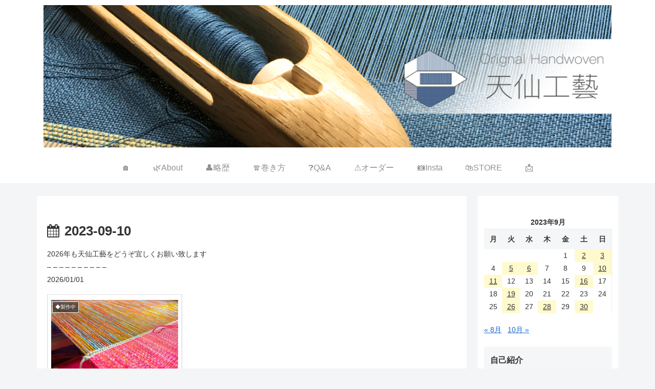

--- FILE ---
content_type: text/css
request_url: https://www.tensenkougei.com/wp-content/themes/cocoon-master/skins/skin-template/keyframes.css?ver=6.9&fver=20251228061553
body_size: -138
content:
/*アニメーションの@keyframes用のCSSコードを書く（ここに書くとAMP用で約500KBまで記入できます）*/

